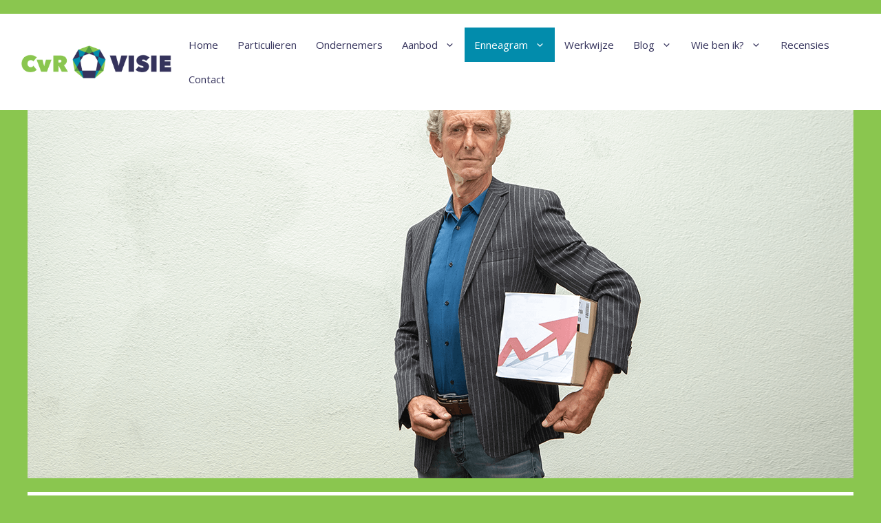

--- FILE ---
content_type: text/html; charset=UTF-8
request_url: https://cvrvisie.nl/enneagram/enneatype-8-baas/
body_size: 7230
content:
<!DOCTYPE html><html lang="nl-NL"><head><meta charset="UTF-8"><meta name='robots' content='index, follow, max-image-preview:large, max-snippet:-1, max-video-preview:-1' /><meta name="viewport" content="width=device-width, initial-scale=1"><link media="all" href="https://cvrvisie.nl/wp-content/cache/autoptimize/css/autoptimize_c524771c7d1e88b2d9941e52d929695d.css" rel="stylesheet"><title>Enneatype 8: Baas</title><meta name="description" content="Een Enneatype baas is krachtig, sterk, dominant en vol zelfvertrouwen. Achten beschermen graag anderen, maar hebben een hekel aan zwakte." /><link rel="canonical" href="https://cvrvisie.nl/enneagram/enneatype-8-baas/" /><meta property="og:locale" content="nl_NL" /><meta property="og:type" content="article" /><meta property="og:title" content="Enneagram Type 8: Baas" /><meta property="og:description" content="Een Enneatype baas is krachtig, sterk, dominant en vol zelfvertrouwen. Achten beschermen graag anderen, maar hebben een hekel aan zwakte." /><meta property="og:url" content="https://cvrvisie.nl/enneagram/enneatype-8-baas/" /><meta property="og:site_name" content="CvR VISIE" /><meta property="article:publisher" content="https://www.facebook.com/CVR-Visie-549238152251883/?modal=admin_todo_tour" /><meta property="article:modified_time" content="2023-10-02T12:58:54+00:00" /><meta property="og:image" content="https://cvrvisie.nl/wp-content/uploads/2023/08/coach-cor-van-ruijven-cvr-visie-doos-kopieerpapier-fb.png" /><meta property="og:image:width" content="1200" /><meta property="og:image:height" content="630" /><meta property="og:image:type" content="image/png" /><meta name="twitter:card" content="summary_large_image" /><meta name="twitter:title" content="Enneagram Type 8: Baas" /><meta name="twitter:description" content="Een Enneatype baas is krachtig, sterk, dominant en vol zelfvertrouwen. Achten beschermen graag anderen, maar hebben een hekel aan zwakte." /><meta name="twitter:image" content="https://i0.wp.com/cvrvisie.nl/wp-content/uploads/2023/08/coach-cor-van-ruijven-cvr-visie-doos-kopieerpapier-tw.png?fit=1024%2C512&ssl=1" /><meta name="twitter:label1" content="Geschatte leestijd" /><meta name="twitter:data1" content="1 minuut" /> <script type="application/ld+json" class="yoast-schema-graph">{"@context":"https://schema.org","@graph":[{"@type":"WebPage","@id":"https://cvrvisie.nl/enneagram/enneatype-8-baas/","url":"https://cvrvisie.nl/enneagram/enneatype-8-baas/","name":"Enneatype 8: Baas","isPartOf":{"@id":"https://cvrvisie.nl/#website"},"primaryImageOfPage":{"@id":"https://cvrvisie.nl/enneagram/enneatype-8-baas/#primaryimage"},"image":{"@id":"https://cvrvisie.nl/enneagram/enneatype-8-baas/#primaryimage"},"thumbnailUrl":"https://i0.wp.com/cvrvisie.nl/wp-content/uploads/2023/08/coach-cor-van-ruijven-cvr-visie-enneagram-type-8-baas-uk.png?fit=1200%2C675&ssl=1","datePublished":"2023-08-31T11:47:30+00:00","dateModified":"2023-10-02T12:58:54+00:00","description":"Een Enneatype baas is krachtig, sterk, dominant en vol zelfvertrouwen. Achten beschermen graag anderen, maar hebben een hekel aan zwakte.","breadcrumb":{"@id":"https://cvrvisie.nl/enneagram/enneatype-8-baas/#breadcrumb"},"inLanguage":"nl-NL","potentialAction":[{"@type":"ReadAction","target":["https://cvrvisie.nl/enneagram/enneatype-8-baas/"]}]},{"@type":"ImageObject","inLanguage":"nl-NL","@id":"https://cvrvisie.nl/enneagram/enneatype-8-baas/#primaryimage","url":"https://i0.wp.com/cvrvisie.nl/wp-content/uploads/2023/08/coach-cor-van-ruijven-cvr-visie-enneagram-type-8-baas-uk.png?fit=1200%2C675&ssl=1","contentUrl":"https://i0.wp.com/cvrvisie.nl/wp-content/uploads/2023/08/coach-cor-van-ruijven-cvr-visie-enneagram-type-8-baas-uk.png?fit=1200%2C675&ssl=1","width":1200,"height":675,"caption":"Foto van coach Cor van Ruijven van CvR VISIE met een doos kopieerpapier onder zijn arm. De foto hoort bij Enneagram Type 8. De Baas."},{"@type":"BreadcrumbList","@id":"https://cvrvisie.nl/enneagram/enneatype-8-baas/#breadcrumb","itemListElement":[{"@type":"ListItem","position":1,"name":"Home","item":"https://cvrvisie.nl/"},{"@type":"ListItem","position":2,"name":"Enneagram","item":"https://cvrvisie.nl/enneagram/"},{"@type":"ListItem","position":3,"name":"Enneatype 8: Baas"}]},{"@type":"WebSite","@id":"https://cvrvisie.nl/#website","url":"https://cvrvisie.nl/","name":"CVR visie","description":"voor ondernemers en particulieren","publisher":{"@id":"https://cvrvisie.nl/#organization"},"potentialAction":[{"@type":"SearchAction","target":{"@type":"EntryPoint","urlTemplate":"https://cvrvisie.nl/?s={search_term_string}"},"query-input":{"@type":"PropertyValueSpecification","valueRequired":true,"valueName":"search_term_string"}}],"inLanguage":"nl-NL"},{"@type":"Organization","@id":"https://cvrvisie.nl/#organization","name":"CVR Visie","url":"https://cvrvisie.nl/","logo":{"@type":"ImageObject","inLanguage":"nl-NL","@id":"https://cvrvisie.nl/#/schema/logo/image/","url":"https://i0.wp.com/cvrvisie.nl/wp-content/uploads/2023/07/cvr-visie-enneagram.png?fit=2160%2C2160&ssl=1","contentUrl":"https://i0.wp.com/cvrvisie.nl/wp-content/uploads/2023/07/cvr-visie-enneagram.png?fit=2160%2C2160&ssl=1","width":2160,"height":2160,"caption":"CVR Visie"},"image":{"@id":"https://cvrvisie.nl/#/schema/logo/image/"},"sameAs":["https://www.facebook.com/CVR-Visie-549238152251883/?modal=admin_todo_tour","https://www.linkedin.com/in/cor-van-ruijven-82a9604a/"]}]}</script> <link rel='dns-prefetch' href='//www.googletagmanager.com' /><link rel='dns-prefetch' href='//stats.wp.com' /><link href='https://fonts.gstatic.com' crossorigin rel='preconnect' /><link href='https://fonts.googleapis.com' crossorigin rel='preconnect' /><link rel='preconnect' href='//i0.wp.com' /><link rel='preconnect' href='//c0.wp.com' /><link rel="alternate" type="application/rss+xml" title="CvR VISIE &raquo; feed" href="https://cvrvisie.nl/feed/" /><link rel="alternate" type="application/rss+xml" title="CvR VISIE &raquo; reacties feed" href="https://cvrvisie.nl/comments/feed/" /><link rel="alternate" title="oEmbed (JSON)" type="application/json+oembed" href="https://cvrvisie.nl/wp-json/oembed/1.0/embed?url=https%3A%2F%2Fcvrvisie.nl%2Fenneagram%2Fenneatype-8-baas%2F" /><link rel="alternate" title="oEmbed (XML)" type="text/xml+oembed" href="https://cvrvisie.nl/wp-json/oembed/1.0/embed?url=https%3A%2F%2Fcvrvisie.nl%2Fenneagram%2Fenneatype-8-baas%2F&#038;format=xml" /><link rel='stylesheet' id='generate-google-fonts-css' href='https://fonts.googleapis.com/css?family=Montserrat%3A100%2C100italic%2C200%2C200italic%2C300%2C300italic%2Cregular%2Citalic%2C500%2C500italic%2C600%2C600italic%2C700%2C700italic%2C800%2C800italic%2C900%2C900italic%7COpen+Sans%3A300%2C300italic%2Cregular%2Citalic%2C600%2C600italic%2C700%2C700italic%2C800%2C800italic&#038;display=auto&#038;ver=3.6.1' media='all' />  <script src="https://www.googletagmanager.com/gtag/js?id=GT-TWMP9MR" id="google_gtagjs-js" async></script> <script id="google_gtagjs-js-after">window.dataLayer = window.dataLayer || [];function gtag(){dataLayer.push(arguments);}
gtag("set","linker",{"domains":["cvrvisie.nl"]});
gtag("js", new Date());
gtag("set", "developer_id.dZTNiMT", true);
gtag("config", "GT-TWMP9MR");
//# sourceURL=google_gtagjs-js-after</script> <link rel="https://api.w.org/" href="https://cvrvisie.nl/wp-json/" /><link rel="alternate" title="JSON" type="application/json" href="https://cvrvisie.nl/wp-json/wp/v2/pages/1507" /><link rel="EditURI" type="application/rsd+xml" title="RSD" href="https://cvrvisie.nl/xmlrpc.php?rsd" /><meta name="generator" content="WordPress 6.9" /><link rel='shortlink' href='https://cvrvisie.nl/?p=1507' /><meta name="generator" content="Site Kit by Google 1.170.0" /><link rel="icon" href="https://i0.wp.com/cvrvisie.nl/wp-content/uploads/2023/07/cropped-cvr-visie-enneagram.png?fit=32%2C32&#038;ssl=1" sizes="32x32" /><link rel="icon" href="https://i0.wp.com/cvrvisie.nl/wp-content/uploads/2023/07/cropped-cvr-visie-enneagram.png?fit=192%2C192&#038;ssl=1" sizes="192x192" /><link rel="apple-touch-icon" href="https://i0.wp.com/cvrvisie.nl/wp-content/uploads/2023/07/cropped-cvr-visie-enneagram.png?fit=180%2C180&#038;ssl=1" /><meta name="msapplication-TileImage" content="https://i0.wp.com/cvrvisie.nl/wp-content/uploads/2023/07/cropped-cvr-visie-enneagram.png?fit=270%2C270&#038;ssl=1" /></head><body class="wp-singular page-template-default page page-id-1507 page-child parent-pageid-494 wp-custom-logo wp-embed-responsive wp-theme-generatepress sticky-menu-fade sticky-enabled both-sticky-menu no-sidebar nav-float-right separate-containers header-aligned-left dropdown-hover featured-image-active" itemtype="https://schema.org/WebPage" itemscope><div class="header-wrap"><a class="screen-reader-text skip-link" href="#content" title="Ga naar de inhoud">Ga naar de inhoud</a><header class="site-header has-inline-mobile-toggle" id="masthead" aria-label="Site"  itemtype="https://schema.org/WPHeader" itemscope><div class="inside-header"><div class="site-logo"> <a href="https://cvrvisie.nl/" rel="home"> <img  class="header-image is-logo-image" alt="CvR VISIE" src="https://i0.wp.com/cvrvisie.nl/wp-content/uploads/2023/07/cvr-visie-cor-van-ruijven-headerlogo-a.png?fit=350%2C70&#038;ssl=1" width="350" height="70" /> </a></div><nav class="main-navigation mobile-menu-control-wrapper" id="mobile-menu-control-wrapper" aria-label="Mobiel toggle"> <button data-nav="site-navigation" class="menu-toggle" aria-controls="primary-menu" aria-expanded="false"> <span class="gp-icon icon-menu-bars"><svg viewBox="0 0 512 512" aria-hidden="true" xmlns="http://www.w3.org/2000/svg" width="1em" height="1em"><path d="M0 96c0-13.255 10.745-24 24-24h464c13.255 0 24 10.745 24 24s-10.745 24-24 24H24c-13.255 0-24-10.745-24-24zm0 160c0-13.255 10.745-24 24-24h464c13.255 0 24 10.745 24 24s-10.745 24-24 24H24c-13.255 0-24-10.745-24-24zm0 160c0-13.255 10.745-24 24-24h464c13.255 0 24 10.745 24 24s-10.745 24-24 24H24c-13.255 0-24-10.745-24-24z" /></svg><svg viewBox="0 0 512 512" aria-hidden="true" xmlns="http://www.w3.org/2000/svg" width="1em" height="1em"><path d="M71.029 71.029c9.373-9.372 24.569-9.372 33.942 0L256 222.059l151.029-151.03c9.373-9.372 24.569-9.372 33.942 0 9.372 9.373 9.372 24.569 0 33.942L289.941 256l151.03 151.029c9.372 9.373 9.372 24.569 0 33.942-9.373 9.372-24.569 9.372-33.942 0L256 289.941l-151.029 151.03c-9.373 9.372-24.569 9.372-33.942 0-9.372-9.373-9.372-24.569 0-33.942L222.059 256 71.029 104.971c-9.372-9.373-9.372-24.569 0-33.942z" /></svg></span><span class="screen-reader-text">Menu</span> </button></nav><nav class="main-navigation sub-menu-right" id="site-navigation" aria-label="Primair"  itemtype="https://schema.org/SiteNavigationElement" itemscope><div class="inside-navigation grid-container"> <button class="menu-toggle" aria-controls="primary-menu" aria-expanded="false"> <span class="gp-icon icon-menu-bars"><svg viewBox="0 0 512 512" aria-hidden="true" xmlns="http://www.w3.org/2000/svg" width="1em" height="1em"><path d="M0 96c0-13.255 10.745-24 24-24h464c13.255 0 24 10.745 24 24s-10.745 24-24 24H24c-13.255 0-24-10.745-24-24zm0 160c0-13.255 10.745-24 24-24h464c13.255 0 24 10.745 24 24s-10.745 24-24 24H24c-13.255 0-24-10.745-24-24zm0 160c0-13.255 10.745-24 24-24h464c13.255 0 24 10.745 24 24s-10.745 24-24 24H24c-13.255 0-24-10.745-24-24z" /></svg><svg viewBox="0 0 512 512" aria-hidden="true" xmlns="http://www.w3.org/2000/svg" width="1em" height="1em"><path d="M71.029 71.029c9.373-9.372 24.569-9.372 33.942 0L256 222.059l151.029-151.03c9.373-9.372 24.569-9.372 33.942 0 9.372 9.373 9.372 24.569 0 33.942L289.941 256l151.03 151.029c9.372 9.373 9.372 24.569 0 33.942-9.373 9.372-24.569 9.372-33.942 0L256 289.941l-151.029 151.03c-9.373 9.372-24.569 9.372-33.942 0-9.372-9.373-9.372-24.569 0-33.942L222.059 256 71.029 104.971c-9.372-9.373-9.372-24.569 0-33.942z" /></svg></span><span class="screen-reader-text">Menu</span> </button><div id="primary-menu" class="main-nav"><ul id="menu-boven" class=" menu sf-menu"><li id="menu-item-621" class="menu-item menu-item-type-post_type menu-item-object-page menu-item-home menu-item-621"><a href="https://cvrvisie.nl/" title="Welkom bij CvR Visie!">Home</a></li><li id="menu-item-571" class="menu-item menu-item-type-post_type menu-item-object-page menu-item-571"><a href="https://cvrvisie.nl/enneagram-training-coaching-particulieren/" title="Enneagram training en coaching voor particulieren">Particulieren</a></li><li id="menu-item-1211" class="menu-item menu-item-type-post_type menu-item-object-page menu-item-1211"><a href="https://cvrvisie.nl/ondernemers/" title="Coaching voor ondernemers">Ondernemers</a></li><li id="menu-item-1231" class="menu-item menu-item-type-post_type menu-item-object-page menu-item-has-children menu-item-1231"><a href="https://cvrvisie.nl/diensten/">Aanbod<span role="presentation" class="dropdown-menu-toggle"><span class="gp-icon icon-arrow"><svg viewBox="0 0 330 512" aria-hidden="true" xmlns="http://www.w3.org/2000/svg" width="1em" height="1em"><path d="M305.913 197.085c0 2.266-1.133 4.815-2.833 6.514L171.087 335.593c-1.7 1.7-4.249 2.832-6.515 2.832s-4.815-1.133-6.515-2.832L26.064 203.599c-1.7-1.7-2.832-4.248-2.832-6.514s1.132-4.816 2.832-6.515l14.162-14.163c1.7-1.699 3.966-2.832 6.515-2.832 2.266 0 4.815 1.133 6.515 2.832l111.316 111.317 111.316-111.317c1.7-1.699 4.249-2.832 6.515-2.832s4.815 1.133 6.515 2.832l14.162 14.163c1.7 1.7 2.833 4.249 2.833 6.515z" /></svg></span></span></a><ul class="sub-menu"><li id="menu-item-1249" class="menu-item menu-item-type-post_type menu-item-object-page menu-item-has-children menu-item-1249"><a href="https://cvrvisie.nl/workshops-cvr-visie/">Workshops<span role="presentation" class="dropdown-menu-toggle"><span class="gp-icon icon-arrow-right"><svg viewBox="0 0 192 512" aria-hidden="true" xmlns="http://www.w3.org/2000/svg" width="1em" height="1em" fill-rule="evenodd" clip-rule="evenodd" stroke-linejoin="round" stroke-miterlimit="1.414"><path d="M178.425 256.001c0 2.266-1.133 4.815-2.832 6.515L43.599 394.509c-1.7 1.7-4.248 2.833-6.514 2.833s-4.816-1.133-6.515-2.833l-14.163-14.162c-1.699-1.7-2.832-3.966-2.832-6.515 0-2.266 1.133-4.815 2.832-6.515l111.317-111.316L16.407 144.685c-1.699-1.7-2.832-4.249-2.832-6.515s1.133-4.815 2.832-6.515l14.163-14.162c1.7-1.7 4.249-2.833 6.515-2.833s4.815 1.133 6.514 2.833l131.994 131.993c1.7 1.7 2.832 4.249 2.832 6.515z" fill-rule="nonzero" /></svg></span></span></a><ul class="sub-menu"><li id="menu-item-2178" class="menu-item menu-item-type-post_type menu-item-object-page menu-item-2178"><a href="https://cvrvisie.nl/workshops-cvr-visie/workshop-ontdek-jezelf-en-de-ander/">Workshop: Ontdek jezelf en de ander</a></li><li id="menu-item-2179" class="menu-item menu-item-type-post_type menu-item-object-page menu-item-2179"><a href="https://cvrvisie.nl/workshops-cvr-visie/workshop-ontwikkeling-persoonlijk-leiderschap/">Workshop: Ontwikkel jouw persoonlijk leiderschap</a></li><li id="menu-item-2177" class="menu-item menu-item-type-post_type menu-item-object-page menu-item-2177"><a href="https://cvrvisie.nl/workshops-cvr-visie/workshop-spiertesten-voor-jezelf/">Nieuwe workshop: Spiertesten voor jezelf</a></li></ul></li><li id="menu-item-1251" class="menu-item menu-item-type-post_type menu-item-object-page menu-item-has-children menu-item-1251"><a href="https://cvrvisie.nl/diensten/individuele-coaching/">Individuele coaching<span role="presentation" class="dropdown-menu-toggle"><span class="gp-icon icon-arrow-right"><svg viewBox="0 0 192 512" aria-hidden="true" xmlns="http://www.w3.org/2000/svg" width="1em" height="1em" fill-rule="evenodd" clip-rule="evenodd" stroke-linejoin="round" stroke-miterlimit="1.414"><path d="M178.425 256.001c0 2.266-1.133 4.815-2.832 6.515L43.599 394.509c-1.7 1.7-4.248 2.833-6.514 2.833s-4.816-1.133-6.515-2.833l-14.163-14.162c-1.699-1.7-2.832-3.966-2.832-6.515 0-2.266 1.133-4.815 2.832-6.515l111.317-111.316L16.407 144.685c-1.699-1.7-2.832-4.249-2.832-6.515s1.133-4.815 2.832-6.515l14.163-14.162c1.7-1.7 4.249-2.833 6.515-2.833s4.815 1.133 6.514 2.833l131.994 131.993c1.7 1.7 2.832 4.249 2.832 6.515z" fill-rule="nonzero" /></svg></span></span></a><ul class="sub-menu"><li id="menu-item-1311" class="menu-item menu-item-type-post_type menu-item-object-page menu-item-1311"><a href="https://cvrvisie.nl/diensten/individuele-coaching/weg-naar-essentie/">De Weg naar Essentie</a></li><li id="menu-item-1310" class="menu-item menu-item-type-post_type menu-item-object-page menu-item-1310"><a href="https://cvrvisie.nl/diensten/individuele-coaching/weg-naar-vrijheid/">De Weg naar Vrijheid</a></li><li id="menu-item-1309" class="menu-item menu-item-type-post_type menu-item-object-page menu-item-1309"><a href="https://cvrvisie.nl/diensten/individuele-coaching/weg-van-hart-hoofd-buik/">De Weg van Hart, Hoofd en Buik</a></li></ul></li><li id="menu-item-1250" class="menu-item menu-item-type-post_type menu-item-object-page menu-item-1250"><a href="https://cvrvisie.nl/training/">Training</a></li><li id="menu-item-1255" class="menu-item menu-item-type-post_type menu-item-object-page menu-item-1255"><a href="https://cvrvisie.nl/diensten/10-talenten-5-blokkaden/">10 talenten 5 blokkaden</a></li></ul></li><li id="menu-item-515" class="menu-item menu-item-type-post_type menu-item-object-page current-page-ancestor current-menu-ancestor current-menu-parent current-page-parent current_page_parent current_page_ancestor menu-item-has-children menu-item-515"><a href="https://cvrvisie.nl/enneagram/">Enneagram<span role="presentation" class="dropdown-menu-toggle"><span class="gp-icon icon-arrow"><svg viewBox="0 0 330 512" aria-hidden="true" xmlns="http://www.w3.org/2000/svg" width="1em" height="1em"><path d="M305.913 197.085c0 2.266-1.133 4.815-2.833 6.514L171.087 335.593c-1.7 1.7-4.249 2.832-6.515 2.832s-4.815-1.133-6.515-2.832L26.064 203.599c-1.7-1.7-2.832-4.248-2.832-6.514s1.132-4.816 2.832-6.515l14.162-14.163c1.7-1.699 3.966-2.832 6.515-2.832 2.266 0 4.815 1.133 6.515 2.832l111.316 111.317 111.316-111.317c1.7-1.699 4.249-2.832 6.515-2.832s4.815 1.133 6.515 2.832l14.162 14.163c1.7 1.7 2.833 4.249 2.833 6.515z" /></svg></span></span></a><ul class="sub-menu"><li id="menu-item-1472" class="menu-item menu-item-type-post_type menu-item-object-page menu-item-1472"><a href="https://cvrvisie.nl/enneagram/enneatype-1-perfectionist/">Enneatype 1: Perfectionist</a></li><li id="menu-item-1477" class="menu-item menu-item-type-post_type menu-item-object-page menu-item-1477"><a href="https://cvrvisie.nl/enneagram/enneatype-2-helper/">Enneatype 2: Helper</a></li><li id="menu-item-1486" class="menu-item menu-item-type-post_type menu-item-object-page menu-item-1486"><a href="https://cvrvisie.nl/enneagram/enneatype-3-winnaar/">Enneatype 3: Winnaar</a></li><li id="menu-item-1492" class="menu-item menu-item-type-post_type menu-item-object-page menu-item-1492"><a href="https://cvrvisie.nl/enneagram/enneatype-4-romanticus/">Enneatype 4: Romanticus</a></li><li id="menu-item-1496" class="menu-item menu-item-type-post_type menu-item-object-page menu-item-1496"><a href="https://cvrvisie.nl/enneagram/enneatype-5-waarnemer/">Enneatype 5: Waarnemer</a></li><li id="menu-item-1500" class="menu-item menu-item-type-post_type menu-item-object-page menu-item-1500"><a href="https://cvrvisie.nl/enneagram/enneatype-6-loyalist/">Enneatype 6: Loyalist</a></li><li id="menu-item-1506" class="menu-item menu-item-type-post_type menu-item-object-page menu-item-1506"><a href="https://cvrvisie.nl/enneagram/enneatype-7-avonturier-levensgenieter/">Enneatype 7: Avonturier</a></li><li id="menu-item-1510" class="menu-item menu-item-type-post_type menu-item-object-page current-menu-item page_item page-item-1507 current_page_item menu-item-1510"><a href="https://cvrvisie.nl/enneagram/enneatype-8-baas/" aria-current="page">Enneatype 8: Baas</a></li><li id="menu-item-1517" class="menu-item menu-item-type-post_type menu-item-object-page menu-item-1517"><a href="https://cvrvisie.nl/enneagram/enneatype-9-bemiddelaar/">Enneatype 9: Bemiddelaar</a></li></ul></li><li id="menu-item-1258" class="menu-item menu-item-type-post_type menu-item-object-page menu-item-1258"><a href="https://cvrvisie.nl/werkwijze/">Werkwijze</a></li><li id="menu-item-2029" class="menu-item menu-item-type-post_type menu-item-object-page menu-item-has-children menu-item-2029"><a href="https://cvrvisie.nl/blog/">Blog<span role="presentation" class="dropdown-menu-toggle"><span class="gp-icon icon-arrow"><svg viewBox="0 0 330 512" aria-hidden="true" xmlns="http://www.w3.org/2000/svg" width="1em" height="1em"><path d="M305.913 197.085c0 2.266-1.133 4.815-2.833 6.514L171.087 335.593c-1.7 1.7-4.249 2.832-6.515 2.832s-4.815-1.133-6.515-2.832L26.064 203.599c-1.7-1.7-2.832-4.248-2.832-6.514s1.132-4.816 2.832-6.515l14.162-14.163c1.7-1.699 3.966-2.832 6.515-2.832 2.266 0 4.815 1.133 6.515 2.832l111.316 111.317 111.316-111.317c1.7-1.699 4.249-2.832 6.515-2.832s4.815 1.133 6.515 2.832l14.162 14.163c1.7 1.7 2.833 4.249 2.833 6.515z" /></svg></span></span></a><ul class="sub-menu"><li id="menu-item-2074" class="menu-item menu-item-type-post_type menu-item-object-post menu-item-2074"><a href="https://cvrvisie.nl/processen-model/">De Weg van ieder proces</a></li><li id="menu-item-2027" class="menu-item menu-item-type-post_type menu-item-object-post menu-item-2027"><a href="https://cvrvisie.nl/delegeren-ondernemers/">Delegeren</a></li><li id="menu-item-2026" class="menu-item menu-item-type-post_type menu-item-object-post menu-item-2026"><a href="https://cvrvisie.nl/meer-ruimte-in-je-hoofd/">Meer ruimte in je hoofd</a></li></ul></li><li id="menu-item-484" class="menu-item menu-item-type-post_type menu-item-object-page menu-item-has-children menu-item-484"><a href="https://cvrvisie.nl/wie-ben-ik/">Wie ben ik?<span role="presentation" class="dropdown-menu-toggle"><span class="gp-icon icon-arrow"><svg viewBox="0 0 330 512" aria-hidden="true" xmlns="http://www.w3.org/2000/svg" width="1em" height="1em"><path d="M305.913 197.085c0 2.266-1.133 4.815-2.833 6.514L171.087 335.593c-1.7 1.7-4.249 2.832-6.515 2.832s-4.815-1.133-6.515-2.832L26.064 203.599c-1.7-1.7-2.832-4.248-2.832-6.514s1.132-4.816 2.832-6.515l14.162-14.163c1.7-1.699 3.966-2.832 6.515-2.832 2.266 0 4.815 1.133 6.515 2.832l111.316 111.317 111.316-111.317c1.7-1.699 4.249-2.832 6.515-2.832s4.815 1.133 6.515 2.832l14.162 14.163c1.7 1.7 2.833 4.249 2.833 6.515z" /></svg></span></span></a><ul class="sub-menu"><li id="menu-item-682" class="menu-item menu-item-type-post_type menu-item-object-page menu-item-682"><a href="https://cvrvisie.nl/wie-ben-ik/">Wie ben ik?</a></li><li id="menu-item-525" class="menu-item menu-item-type-post_type menu-item-object-page menu-item-525"><a href="https://cvrvisie.nl/linken/">Kwalificaties</a></li></ul></li><li id="menu-item-346" class="menu-item menu-item-type-post_type menu-item-object-page menu-item-346"><a href="https://cvrvisie.nl/recensies/">Recensies</a></li><li id="menu-item-221" class="menu-item menu-item-type-post_type menu-item-object-page menu-item-221"><a href="https://cvrvisie.nl/contact-gegevens/">Contact</a></li></ul></div></div></nav></div></header></div><div class="featured-image page-header-image grid-container grid-parent"> <img width="1200" height="675" src="https://i0.wp.com/cvrvisie.nl/wp-content/uploads/2023/08/coach-cor-van-ruijven-cvr-visie-enneagram-type-8-baas-uk.png?fit=1200%2C675&amp;ssl=1" class="attachment-full size-full wp-post-image" alt="Foto van coach Cor van Ruijven van CvR VISIE met een doos kopieerpapier onder zijn arm. De foto hoort bij Enneagram Type 8. De Baas." itemprop="image" decoding="async" fetchpriority="high" srcset="https://i0.wp.com/cvrvisie.nl/wp-content/uploads/2023/08/coach-cor-van-ruijven-cvr-visie-enneagram-type-8-baas-uk.png?w=1200&amp;ssl=1 1200w, https://i0.wp.com/cvrvisie.nl/wp-content/uploads/2023/08/coach-cor-van-ruijven-cvr-visie-enneagram-type-8-baas-uk.png?resize=300%2C169&amp;ssl=1 300w, https://i0.wp.com/cvrvisie.nl/wp-content/uploads/2023/08/coach-cor-van-ruijven-cvr-visie-enneagram-type-8-baas-uk.png?resize=1024%2C576&amp;ssl=1 1024w, https://i0.wp.com/cvrvisie.nl/wp-content/uploads/2023/08/coach-cor-van-ruijven-cvr-visie-enneagram-type-8-baas-uk.png?resize=768%2C432&amp;ssl=1 768w" sizes="(max-width: 1200px) 100vw, 1200px" data-attachment-id="1533" data-permalink="https://cvrvisie.nl/coach-cor-van-ruijven-cvr-visie-enneagram-type-8-baas-uk/" data-orig-file="https://i0.wp.com/cvrvisie.nl/wp-content/uploads/2023/08/coach-cor-van-ruijven-cvr-visie-enneagram-type-8-baas-uk.png?fit=1200%2C675&amp;ssl=1" data-orig-size="1200,675" data-comments-opened="1" data-image-meta="{&quot;aperture&quot;:&quot;0&quot;,&quot;credit&quot;:&quot;&quot;,&quot;camera&quot;:&quot;&quot;,&quot;caption&quot;:&quot;&quot;,&quot;created_timestamp&quot;:&quot;0&quot;,&quot;copyright&quot;:&quot;&quot;,&quot;focal_length&quot;:&quot;0&quot;,&quot;iso&quot;:&quot;0&quot;,&quot;shutter_speed&quot;:&quot;0&quot;,&quot;title&quot;:&quot;&quot;,&quot;orientation&quot;:&quot;0&quot;}" data-image-title="coach-cor-van-ruijven-cvr-visie-enneagram-type-8-baas-uk" data-image-description="" data-image-caption="" data-medium-file="https://i0.wp.com/cvrvisie.nl/wp-content/uploads/2023/08/coach-cor-van-ruijven-cvr-visie-enneagram-type-8-baas-uk.png?fit=300%2C169&amp;ssl=1" data-large-file="https://i0.wp.com/cvrvisie.nl/wp-content/uploads/2023/08/coach-cor-van-ruijven-cvr-visie-enneagram-type-8-baas-uk.png?fit=1024%2C576&amp;ssl=1" /></div><div class="site grid-container container hfeed" id="page"><div class="site-content" id="content"><div class="content-area" id="primary"><main class="site-main" id="main"><article id="post-1507" class="post-1507 page type-page status-publish has-post-thumbnail" itemtype="https://schema.org/CreativeWork" itemscope><div class="inside-article"><header class="entry-header"><h1 class="entry-title" itemprop="headline">Enneatype 8: Baas</h1></header><div class="entry-content" itemprop="text"><div class="gb-container gb-container-7e3f1b9f"><div class="gb-grid-wrapper gb-grid-wrapper-7ef4e1ad"><div class="gb-grid-column gb-grid-column-3ec0c4fa"><div class="gb-container gb-container-3ec0c4fa"><p>Een Enneatype baas is krachtig, sterk, dominant en vol zelfvertrouwen. Achten beschermen graag anderen, maar hebben een hekel aan zwakte. Het zijn trotse mensen die vaak lichamelijk sterk lijken. Ze willen graag controle houden over situaties en over zichzelf. Als ze de controle niet krijgen, worden ze confronterend en intimiderend. Ze hebben een klein hartje maar zorgen ervoor dat anderen niet te dichtbij komen. Ze vertrouwen op hun eigen kracht. Kwetsbaarheid en onmacht laat dit Enneatype niet graag zien. Het zijn de leiders van het Enneagram.</p></div></div><div class="gb-grid-column gb-grid-column-3c67936f"><div class="gb-container gb-container-3c67936f"><div class="gb-grid-wrapper gb-grid-wrapper-37bb58f3"><div class="gb-grid-column gb-grid-column-462d3951"><div class="gb-container gb-container-462d3951"><p class="gb-headline gb-headline-aa33cec0 gb-headline-text">Fixatie:</p></div></div><div class="gb-grid-column gb-grid-column-30e570d0"><div class="gb-container gb-container-30e570d0"><p>Macht</p></div></div><div class="gb-grid-column gb-grid-column-40ca5cae"><div class="gb-container gb-container-40ca5cae"><p class="gb-headline gb-headline-45e9940f gb-headline-text">Kernovertuiging:</p></div></div><div class="gb-grid-column gb-grid-column-f6cfb760"><div class="gb-container gb-container-f6cfb760"><p>Ik heb geen controle.</p></div></div><div class="gb-grid-column gb-grid-column-7c51df62"><div class="gb-container gb-container-7c51df62"><p class="gb-headline gb-headline-21b39918 gb-headline-text">Verdedigingsmechanisme:</p></div></div><div class="gb-grid-column gb-grid-column-ffc15e47"><div class="gb-container gb-container-ffc15e47"><p>Ontkenning</p></div></div><div class="gb-grid-column gb-grid-column-3c777644"><div class="gb-container gb-container-3c777644"><p class="gb-headline gb-headline-b38f4631 gb-headline-text">Blinde vlek:</p></div></div><div class="gb-grid-column gb-grid-column-18ecae63"><div class="gb-container gb-container-18ecae63"><p>Ongeduld</p></div></div><div class="gb-grid-column gb-grid-column-0b953fec"><div class="gb-container gb-container-0b953fec"><p class="gb-headline gb-headline-b0070fb1 gb-headline-text">Deugd:</p></div></div><div class="gb-grid-column gb-grid-column-1a4ab09f"><div class="gb-container gb-container-1a4ab09f"><p>Geduld</p></div></div><div class="gb-grid-column gb-grid-column-f45a3773"><div class="gb-container gb-container-f45a3773"><p class="gb-headline gb-headline-dc7967b4 gb-headline-text">Sleutel tot verandering:</p></div></div><div class="gb-grid-column gb-grid-column-9b873a1d"><div class="gb-container gb-container-9b873a1d"><p>Heb vertrouwen in jezelf en anderen. Laat controle los.</p></div></div><div class="gb-grid-column gb-grid-column-e2792f62"><div class="gb-container gb-container-e2792f62"><p class="gb-headline gb-headline-1370fe51 gb-headline-text">Goed ontwikkelde perfectionisten zijn:</p></div></div><div class="gb-grid-column gb-grid-column-9c548838"><div class="gb-container gb-container-9c548838"><p>Onafhankelijk; Actiegericht; Direct; Ruimhartig.</p></div></div></div></div></div><div class="gb-grid-column gb-grid-column-dc7b4adc"><div class="gb-container gb-container-dc7b4adc"><h2 class="gb-headline gb-headline-14ca0734 gb-headline-text">8 &#8211; De Baas</h2></div></div></div></div></div></div></article></main></div></div></div><div class="site-footer"><div class="gb-container gb-container-2462f6ff"><div class="gb-grid-wrapper gb-grid-wrapper-f2cc584f"><div class="gb-grid-column gb-grid-column-b5da31d0"><div class="gb-container gb-container-b5da31d0"><h2 class="gb-headline gb-headline-6674d786 gb-headline-text">CvR VISIE</h2><p class="gb-headline gb-headline-5133c1d7 gb-headline-text">Van der Goesstraat 54 <br>2675 TW Honselersdijk</p></div></div><div class="gb-grid-column gb-grid-column-0bfe6822"><div class="gb-container gb-container-0bfe6822"></div></div><div class="gb-grid-column gb-grid-column-116d8645"><div class="gb-container gb-container-116d8645"><p class="gb-headline gb-headline-7fbb7011 gb-headline-text"><a href="https://cvrvisie.nl/particulier-2/" data-type="page" data-id="565">Particulieren</a></p><p class="gb-headline gb-headline-07c52ddb gb-headline-text"><a href="#">Ondernemers</a></p><p class="gb-headline gb-headline-a491e706 gb-headline-text"><a href="https://cvrvisie.nl/wie-ben-ik/" data-type="page" data-id="482">Diensten</a></p><p class="gb-headline gb-headline-f787106f gb-headline-text"><a href="https://cvrvisie.nl/contact-gegevens/" data-type="link" data-id="https://cvrvisie.nl/contact-gegevens/">Contact</a></p></div></div><div class="gb-grid-column gb-grid-column-4c8161ea"><div class="gb-container gb-container-4c8161ea"><p class="gb-headline gb-headline-0e3fe6e7 gb-headline-text">© 2026 <a href="https://combron.nl/website-laten-maken/website-laten-maken-westland/website-laten-maken-honselersdijk/" target="_blank" rel="noreferrer noopener">Website by ComBron</a></p></div></div></div></div></div> <script type="speculationrules">{"prefetch":[{"source":"document","where":{"and":[{"href_matches":"/*"},{"not":{"href_matches":["/wp-*.php","/wp-admin/*","/wp-content/uploads/*","/wp-content/*","/wp-content/plugins/*","/wp-content/themes/generatepress/*","/*\\?(.+)"]}},{"not":{"selector_matches":"a[rel~=\"nofollow\"]"}},{"not":{"selector_matches":".no-prefetch, .no-prefetch a"}}]},"eagerness":"conservative"}]}</script> <script id="generate-a11y">!function(){"use strict";if("querySelector"in document&&"addEventListener"in window){var e=document.body;e.addEventListener("pointerdown",(function(){e.classList.add("using-mouse")}),{passive:!0}),e.addEventListener("keydown",(function(){e.classList.remove("using-mouse")}),{passive:!0})}}();</script> <script id="generate-menu-js-before">var generatepressMenu = {"toggleOpenedSubMenus":true,"openSubMenuLabel":"Open het sub-menu","closeSubMenuLabel":"Sub-menu sluiten"};
//# sourceURL=generate-menu-js-before</script> <script id="jetpack-stats-js-before">_stq = window._stq || [];
_stq.push([ "view", {"v":"ext","blog":"221478158","post":"1507","tz":"1","srv":"cvrvisie.nl","j":"1:15.4"} ]);
_stq.push([ "clickTrackerInit", "221478158", "1507" ]);
//# sourceURL=jetpack-stats-js-before</script> <script src="https://stats.wp.com/e-202603.js" id="jetpack-stats-js" defer data-wp-strategy="defer"></script> <script defer src="https://cvrvisie.nl/wp-content/cache/autoptimize/js/autoptimize_61d48076bc3f1016178228f2ffefe7ec.js"></script></body></html>
<!-- Dynamic page generated in 1.295 seconds. -->
<!-- Cached page generated by WP-Super-Cache on 2026-01-15 23:10:49 -->

<!-- Compression = gzip -->